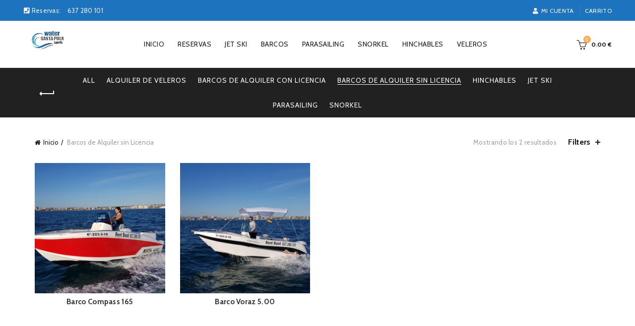

--- FILE ---
content_type: text/html; charset=UTF-8
request_url: https://watersportsantapola.com/reservas/product-category/alquiler-de-barcos-sin-licencia-en-santa-pola/
body_size: 18652
content:
<!DOCTYPE html>
<!--[if IE 8]>
<html class="ie ie8" lang="es">
<![endif]-->
<!--[if !(IE 7) & !(IE 8)]><!-->
<html lang="es">
<!--<![endif]-->
<head>
	<meta charset="UTF-8">
	<meta name="viewport" content="width=device-width, initial-scale=1.0, maximum-scale=1.0, user-scalable=no">
	<link rel="profile" href="https://gmpg.org/xfn/11">
	<link rel="pingback" href="https://watersportsantapola.com/reservas/xmlrpc.php">
	
	<!-- Global site tag (gtag.js) - Google Analytics -->
	<script data-rocketlazyloadscript='https://www.googletagmanager.com/gtag/js?id=UA-178530171-1' async ></script>
	<script data-rocketlazyloadscript='[data-uri]' ></script>
	
	<!-- Facebook Pixel Code -->
<script data-rocketlazyloadscript='[data-uri]' ></script>
<noscript><img height="1" width="1" style="display:none"
src="https://www.facebook.com/tr?id=385536629284094&ev=PageView&noscript=1"
/></noscript>
<!-- End Facebook Pixel Code -->
	
	

	
	<meta name='robots' content='max-image-preview:large' />
	<style>img:is([sizes="auto" i], [sizes^="auto," i]) { contain-intrinsic-size: 3000px 1500px }</style>
	
	<!-- This site is optimized with the Yoast SEO Premium plugin v14.9 - https://yoast.com/wordpress/plugins/seo/ -->
	<title>Barcos de Alquiler sin Licencia Archives - alquiler de veleros en santa pola | barcos de alquiler en santa pola</title>
	<meta name="robots" content="index, follow, max-snippet:-1, max-image-preview:large, max-video-preview:-1" />
	<link rel="canonical" href="https://watersportsantapola.com/reservas/product-category/alquiler-de-barcos-sin-licencia-en-santa-pola/" />
	<meta property="og:locale" content="es_ES" />
	<meta property="og:type" content="article" />
	<meta property="og:title" content="Barcos de Alquiler sin Licencia Archives - alquiler de veleros en santa pola | barcos de alquiler en santa pola" />
	<meta property="og:url" content="https://watersportsantapola.com/reservas/product-category/alquiler-de-barcos-sin-licencia-en-santa-pola/" />
	<meta property="og:site_name" content="alquiler de veleros en santa pola | barcos de alquiler en santa pola" />
	<meta name="twitter:card" content="summary_large_image" />
	<script type="application/ld+json" class="yoast-schema-graph">{"@context":"https://schema.org","@graph":[{"@type":"WebSite","@id":"https://watersportsantapola.com/reservas/#website","url":"https://watersportsantapola.com/reservas/","name":"alquiler de veleros en santa pola | barcos de alquiler en santa pola","description":"Jet Ski Santa Pola ","potentialAction":[{"@type":"SearchAction","target":"https://watersportsantapola.com/reservas/?s={search_term_string}","query-input":"required name=search_term_string"}],"inLanguage":"es"},{"@type":"CollectionPage","@id":"https://watersportsantapola.com/reservas/product-category/alquiler-de-barcos-sin-licencia-en-santa-pola/#webpage","url":"https://watersportsantapola.com/reservas/product-category/alquiler-de-barcos-sin-licencia-en-santa-pola/","name":"Barcos de Alquiler sin Licencia Archives - alquiler de veleros en santa pola | barcos de alquiler en santa pola","isPartOf":{"@id":"https://watersportsantapola.com/reservas/#website"},"inLanguage":"es","potentialAction":[{"@type":"ReadAction","target":["https://watersportsantapola.com/reservas/product-category/alquiler-de-barcos-sin-licencia-en-santa-pola/"]}]}]}</script>
	<!-- / Yoast SEO Premium plugin. -->


<link rel='dns-prefetch' href='//ajax.googleapis.com' />
<link rel='dns-prefetch' href='//fonts.googleapis.com' />
<link href='https://fonts.gstatic.com' crossorigin rel='preconnect' />
<link rel="alternate" type="application/rss+xml" title="alquiler de veleros en santa pola | barcos de alquiler en santa pola &raquo; Feed" href="https://watersportsantapola.com/reservas/feed/" />
<link rel="alternate" type="application/rss+xml" title="alquiler de veleros en santa pola | barcos de alquiler en santa pola &raquo; Feed de los comentarios" href="https://watersportsantapola.com/reservas/comments/feed/" />
<link rel="alternate" type="application/rss+xml" title="alquiler de veleros en santa pola | barcos de alquiler en santa pola &raquo; Barcos de Alquiler sin Licencia Categoría Feed" href="https://watersportsantapola.com/reservas/product-category/alquiler-de-barcos-sin-licencia-en-santa-pola/feed/" />
<style id='wp-emoji-styles-inline-css' type='text/css'>

	img.wp-smiley, img.emoji {
		display: inline !important;
		border: none !important;
		box-shadow: none !important;
		height: 1em !important;
		width: 1em !important;
		margin: 0 0.07em !important;
		vertical-align: -0.1em !important;
		background: none !important;
		padding: 0 !important;
	}
</style>
<link rel='stylesheet' id='wp-block-library-css' href='https://watersportsantapola.com/reservas/wp-includes/css/dist/block-library/style.min.css?ver=6.8.3' type='text/css' media='all' />
<style id='classic-theme-styles-inline-css' type='text/css'>
/*! This file is auto-generated */
.wp-block-button__link{color:#fff;background-color:#32373c;border-radius:9999px;box-shadow:none;text-decoration:none;padding:calc(.667em + 2px) calc(1.333em + 2px);font-size:1.125em}.wp-block-file__button{background:#32373c;color:#fff;text-decoration:none}
</style>
<style id='safe-svg-svg-icon-style-inline-css' type='text/css'>
.safe-svg-cover{text-align:center}.safe-svg-cover .safe-svg-inside{display:inline-block;max-width:100%}.safe-svg-cover svg{height:100%;max-height:100%;max-width:100%;width:100%}

</style>
<link rel='stylesheet' id='woocommerce-add-to-cart-form-style-css' href='https://watersportsantapola.com/reservas/wp-content/plugins/woocommerce/assets/client/blocks/woocommerce/add-to-cart-form-style.css?ver=6.8.3' type='text/css' media='all' />
<style id='woocommerce-product-button-style-inline-css' type='text/css'>
.wp-block-button.wc-block-components-product-button{align-items:center;display:flex;flex-direction:column;gap:12px;justify-content:center;white-space:normal;word-break:break-word}.wp-block-button.wc-block-components-product-button.is-style-outline .wp-block-button__link{border:2px solid}.wp-block-button.wc-block-components-product-button.is-style-outline .wp-block-button__link:not(.has-text-color){color:currentColor}.wp-block-button.wc-block-components-product-button.is-style-outline .wp-block-button__link:not(.has-background){background-color:transparent;background-image:none}.wp-block-button.wc-block-components-product-button.has-custom-width .wp-block-button__link{box-sizing:border-box}.wp-block-button.wc-block-components-product-button.wp-block-button__width-25 .wp-block-button__link{width:25%}.wp-block-button.wc-block-components-product-button.wp-block-button__width-50 .wp-block-button__link{width:50%}.wp-block-button.wc-block-components-product-button.wp-block-button__width-75 .wp-block-button__link{width:75%}.wp-block-button.wc-block-components-product-button.wp-block-button__width-100 .wp-block-button__link{width:100%}.wp-block-button.wc-block-components-product-button .wp-block-button__link{display:inline-flex;font-size:1em;justify-content:center;text-align:center;white-space:normal;width:auto;word-break:break-word}.wp-block-button.wc-block-components-product-button a[hidden]{display:none}@keyframes slideOut{0%{transform:translateY(0)}to{transform:translateY(-100%)}}@keyframes slideIn{0%{opacity:0;transform:translateY(90%)}to{opacity:1;transform:translate(0)}}.wp-block-button.wc-block-components-product-button.align-left{align-items:flex-start}.wp-block-button.wc-block-components-product-button.align-right{align-items:flex-end}.wp-block-button.wc-block-components-product-button .wc-block-components-product-button__button{align-items:center;border-style:none;display:inline-flex;justify-content:center;line-height:inherit;overflow:hidden;white-space:normal;word-break:break-word}.wp-block-button.wc-block-components-product-button .wc-block-components-product-button__button span.wc-block-slide-out{animation:slideOut .1s linear 1 normal forwards}.wp-block-button.wc-block-components-product-button .wc-block-components-product-button__button span.wc-block-slide-in{animation:slideIn .1s linear 1 normal}.wp-block-button.wc-block-components-product-button .wc-block-components-product-button__button--placeholder{background-color:currentColor!important;border:0!important;border-radius:.25rem;box-shadow:none;color:currentColor!important;display:block;line-height:1;max-width:100%!important;min-height:3em;min-width:8em;opacity:.15;outline:0!important;overflow:hidden!important;pointer-events:none;position:relative!important;width:100%;z-index:1}.wp-block-button.wc-block-components-product-button .wc-block-components-product-button__button--placeholder>*{visibility:hidden}.wp-block-button.wc-block-components-product-button .wc-block-components-product-button__button--placeholder:after{animation:loading__animation 1.5s ease-in-out infinite;background-image:linear-gradient(90deg,currentColor,hsla(0,0%,96%,.302),currentColor);background-repeat:no-repeat;content:" ";display:block;height:100%;left:0;position:absolute;right:0;top:0;transform:translateX(-100%)}@keyframes loading__animation{to{transform:translateX(100%)}}@media screen and (prefers-reduced-motion:reduce){.wp-block-button.wc-block-components-product-button .wc-block-components-product-button__button--placeholder{animation:none}}.wc-block-all-products .wp-block-button.wc-block-components-product-button{margin-bottom:12px}.theme-twentytwentyone .editor-styles-wrapper .wc-block-components-product-button .wp-block-button__link{background-color:var(--button--color-background);border-color:var(--button--color-background);color:var(--button--color-text)}

</style>
<style id='woocommerce-product-collection-style-inline-css' type='text/css'>
.wp-block-woocommerce-product-collection .wc-block-components-product-stock-indicator{text-align:center}.wc-block-components-notice-banner .wc-block-components-button.wc-block-components-notice-banner__dismiss[hidden]{display:none}

</style>
<style id='woocommerce-product-filters-style-inline-css' type='text/css'>
:where(.wc-block-product-filters){--top-padding:var(--wp-admin--admin-bar--height);display:inline-flex}@media(max-width:782px){:where(.wc-block-product-filters){--top-padding:var(--adminbar-mobile-padding,0)}}:where(.wc-block-product-filters) .wc-block-product-filters__close-overlay,:where(.wc-block-product-filters) .wc-block-product-filters__open-overlay{align-items:center;background:transparent;border:transparent;color:inherit;display:flex;font-size:.875em;padding:0}:where(.wc-block-product-filters) .wc-block-product-filters__close-overlay svg,:where(.wc-block-product-filters) .wc-block-product-filters__open-overlay svg{fill:currentColor}:where(.wc-block-product-filters) .wc-block-product-filters__close-overlay span,:where(.wc-block-product-filters) .wc-block-product-filters__open-overlay span{padding:0 5px}:where(.wc-block-product-filters) .wc-block-product-filters__open-overlay svg{height:var(--wc-product-filters-overlay-icon-size,1.5em);width:var(--wc-product-filters-overlay-icon-size,1.5em)}:where(.wc-block-product-filters) .wc-block-product-filters__overlay{background-color:transparent;inset:0;pointer-events:none;position:fixed;top:var(--top-padding);transition:background-color .5s;z-index:9999}:where(.wc-block-product-filters) .wc-block-product-filters__overlay-wrapper{height:100%;position:relative;width:100%}:where(.wc-block-product-filters) .wc-block-product-filters__overlay-dialog{background-color:var(--wc-product-filters-overlay-background-color,var(--wc-product-filters-background-color,var(--wp--preset--color--base,#fff)));color:var(--wc-product-filters-overlay-text-color,var(--wc-product-filters-text-color,var(--wp--preset--color--base,#111)));display:flex!important;flex-direction:column;gap:var(--wp--preset--spacing--40);inset:0;max-height:100%;position:absolute;transform:translateY(100vh);transition:none}:where(.wc-block-product-filters) .wc-block-product-filters__overlay-header{display:flex;flex-flow:row-reverse;padding:var(--wp--preset--spacing--30) var(--wp--preset--spacing--40) 0}:where(.wc-block-product-filters) .wc-block-product-filters__overlay-content{display:flex;flex-direction:column;flex-grow:1;gap:var(--wc-product-filter-block-spacing,var(--wp--style--block-gap,1.2rem));overflow-y:scroll;padding:0 var(--wp--preset--spacing--40)}:where(.wc-block-product-filters) .wc-block-product-filters__overlay-content>:first-child{margin-top:0}:where(.wc-block-product-filters) .wc-block-product-filters__overlay-footer{box-shadow:0 -4px 8px 0 rgba(0,0,0,.102);padding:var(--wp--preset--spacing--30) var(--wp--preset--spacing--40)}:where(.wc-block-product-filters) .wc-block-product-filters__apply{width:100%}:where(.wc-block-product-filters).is-overlay-opened .wc-block-product-filters__overlay{background-color:rgba(95,95,95,.35);pointer-events:auto;z-index:9999}:where(.wc-block-product-filters).is-overlay-opened .wc-block-product-filters__overlay-dialog{color:var(--wc-product-filters-overlay-color,inherit);transform:translateY(0);transition:transform .5s}@media(min-width:601px){:where(.wc-block-product-filters),:where(.wc-block-product-filters).is-overlay-opened{display:flex}:where(.wc-block-product-filters) .wc-block-product-filters__open-overlay,:where(.wc-block-product-filters) .wc-block-product-filters__overlay-footer,:where(.wc-block-product-filters) .wc-block-product-filters__overlay-header,:where(.wc-block-product-filters).is-overlay-opened .wc-block-product-filters__open-overlay,:where(.wc-block-product-filters).is-overlay-opened .wc-block-product-filters__overlay-footer,:where(.wc-block-product-filters).is-overlay-opened .wc-block-product-filters__overlay-header{display:none}:where(.wc-block-product-filters) .wc-block-product-filters__overlay,:where(.wc-block-product-filters).is-overlay-opened .wc-block-product-filters__overlay{background:inherit;color:inherit;inset:0;pointer-events:auto;position:relative;transition:none}:where(.wc-block-product-filters) .wc-block-product-filters__overlay-wrapper,:where(.wc-block-product-filters).is-overlay-opened .wc-block-product-filters__overlay-wrapper{background:inherit;color:inherit;height:auto;width:auto}:where(.wc-block-product-filters) .wc-block-product-filters__overlay-dialog,:where(.wc-block-product-filters).is-overlay-opened .wc-block-product-filters__overlay-dialog{background:inherit;color:inherit;position:relative;transform:none}:where(.wc-block-product-filters) .wc-block-product-filters__overlay-content,:where(.wc-block-product-filters).is-overlay-opened .wc-block-product-filters__overlay-content{background:inherit;color:inherit;flex-grow:1;overflow:visible;padding:0}}@media(max-width:600px){:where(.wc-block-product-filters) .wc-block-product-filters__overlay-content .wp-block-group{display:block}:where(.wc-block-product-filters) .wc-block-product-filters__overlay-content .wp-block-group>div{margin:20px 0}}.wc-block-product-filter--hidden{display:none}

</style>
<link rel='stylesheet' id='woocommerce-product-filter-price-slider-style-css' href='https://watersportsantapola.com/reservas/wp-content/plugins/woocommerce/assets/client/blocks/woocommerce/product-filter-price-slider-style.css?ver=6.8.3' type='text/css' media='all' />
<style id='woocommerce-product-filter-removable-chips-style-inline-css' type='text/css'>
.wc-block-product-filter-removable-chips.is-vertical .wc-block-product-filter-removable-chips__items{flex-direction:column}.wc-block-product-filter-removable-chips.is-content-justification-center .wc-block-product-filter-removable-chips__items{justify-content:center}.wc-block-product-filter-removable-chips.is-content-justification-right .wc-block-product-filter-removable-chips__items{justify-content:flex-end}.wc-block-product-filter-removable-chips.is-content-justification-space-between .wc-block-product-filter-removable-chips__items{justify-content:space-between}.wc-block-product-filter-removable-chips.is-horizontal .wc-block-product-filter-removable-chips__items{width:100%}.wc-block-product-filter-removable-chips__items{color:var(--wc-product-filter-removable-chips-text,currentColor);display:inline-flex;flex-wrap:wrap;gap:4px;list-style:none;margin:0;padding:0}.wc-block-product-filter-removable-chips__items .wc-block-product-filter-removable-chips__item{align-items:center;appearance:none;background:var(--wc-product-filter-removable-chips-background,transparent);border:1px solid var(--wc-product-filter-removable-chips-border,color-mix(in srgb,currentColor 20%,transparent));border-radius:2px;display:flex;font-size:.875em;gap:8px;justify-content:space-between;padding:.25em .75em}.wc-block-product-filter-removable-chips__items .wc-block-product-filter-removable-chips__item .wc-block-product-filter-removable-chips__remove{align-items:center;background-color:transparent;border:none;color:var(--wc-product-filter-removable-chips-text,currentColor);cursor:pointer;display:flex;margin:0;padding:0}.wc-block-product-filter-removable-chips__items .wc-block-product-filter-removable-chips__item .wc-block-product-filter-removable-chips__remove .wc-block-product-filter-removable-chips__remove-icon{fill:currentColor}

</style>
<style id='woocommerce-product-filter-checkbox-list-style-inline-css' type='text/css'>
.wc-block-product-filter-checkbox-list__list{list-style:none outside;margin:0;padding:0}.wc-block-product-filter-checkbox-list__label{align-items:center;display:inline-flex;gap:.625em}.wc-block-product-filter-checkbox-list__item .wc-block-product-filter-checkbox-list__label{margin-bottom:0}:where(.wc-block-product-filter-checkbox-list__input-wrapper){display:block;position:relative}.wc-block-product-filter-checkbox-list__input-wrapper:before{background:currentColor;border-radius:2px;content:"";height:1em;left:0;opacity:.1;pointer-events:none;position:absolute;top:0;width:1em}.has-option-element-color .wc-block-product-filter-checkbox-list__input-wrapper:before{display:none}input[type=checkbox].wc-block-product-filter-checkbox-list__input{appearance:none;background:var(--wc-product-filter-checkbox-list-option-element,transparent);border:1px solid var(--wc-product-filter-checkbox-list-option-element-border,transparent);border-radius:2px;color:inherit;cursor:pointer;display:block;font-size:inherit;height:1em;margin:0;width:1em}input[type=checkbox].wc-block-product-filter-checkbox-list__input:focus{outline-color:var(--wc-product-filter-checkbox-list-option-element-border,currentColor);outline-width:1px}svg.wc-block-product-filter-checkbox-list__mark{box-sizing:border-box;color:var(--wc-product-filter-checkbox-list-option-element-selected,currentColor);display:none;height:1em;left:0;padding:.2em;position:absolute;top:0;width:1em}input[type=checkbox].wc-block-product-filter-checkbox-list__input:checked:after,input[type=checkbox].wc-block-product-filter-checkbox-list__input:checked:before{content:none}input[type=checkbox].wc-block-product-filter-checkbox-list__input:checked+.wc-block-product-filter-checkbox-list__mark{display:block;pointer-events:none}:where(.wc-block-product-filter-checkbox-list__text-wrapper){align-items:center;display:inline-flex;font-size:.875em;gap:4px}.wc-block-product-filter-checkbox-list__show-more{appearance:none;background:transparent;border:none;font-family:inherit;padding:0;text-decoration:underline}

</style>
<style id='woocommerce-product-filter-chips-style-inline-css' type='text/css'>
:where(.wc-block-product-filter-chips__items){display:flex;flex-wrap:wrap;gap:4px}.wc-block-product-filter-chips__item{appearance:none;background:transparent;border:1px solid color-mix(in srgb,currentColor 20%,transparent);border-radius:2px;color:var(--wc-product-filter-chips-text,currentColor);cursor:pointer;font-family:inherit;font-size:.875em;padding:4px 8px}.has-chip-text-color .wc-block-product-filter-chips__item{color:var(--wc-product-filter-chips-text)}.has-chip-background-color .wc-block-product-filter-chips__item{background:var(--wc-product-filter-chips-background)}.has-chip-border-color .wc-block-product-filter-chips__item{border-color:var(--wc-product-filter-chips-border)}.wc-block-product-filter-chips__item[aria-checked=true]{background:currentColor}.has-selected-chip-text-color .wc-block-product-filter-chips__item[aria-checked=true]{color:var(--wc-product-filter-chips-selected-text)}.has-selected-chip-background-color .wc-block-product-filter-chips__item[aria-checked=true]{background:var(--wc-product-filter-chips-selected-background)}.has-selected-chip-border-color .wc-block-product-filter-chips__item[aria-checked=true]{border-color:var(--wc-product-filter-chips-selected-border)}:where(.wc-block-product-filter-chips__label){align-items:center;display:inline-flex;gap:4px}.wc-block-product-filter-chips:not(.has-selected-chip-text-color) .wc-block-product-filter-chips__item[aria-checked=true]>.wc-block-product-filter-chips__label{filter:invert(100%)}.wc-block-product-filter-chips__show-more{appearance:none;background:transparent;border:none;font-family:inherit;padding:0;text-decoration:underline}

</style>
<link rel='stylesheet' id='woocommerce-product-gallery-style-css' href='https://watersportsantapola.com/reservas/wp-content/plugins/woocommerce/assets/client/blocks/woocommerce/product-gallery-style.css?ver=6.8.3' type='text/css' media='all' />
<style id='woocommerce-product-template-style-inline-css' type='text/css'>
.wc-block-product-template{list-style:none;margin-bottom:0;margin-top:0;max-width:100%;padding:0}.wc-block-product-template.wc-block-product-template{background:none}.wc-block-product-template.is-flex-container{display:flex;flex-direction:row;flex-wrap:wrap;gap:1.25em}.wc-block-product-template.is-flex-container>li{list-style:none;margin:0;width:100%}@media(min-width:600px){.wc-block-product-template.is-flex-container.is-flex-container.columns-2>li{width:calc(50% - .625em)}.wc-block-product-template.is-flex-container.is-flex-container.columns-3>li{width:calc(33.33333% - .83333em)}.wc-block-product-template.is-flex-container.is-flex-container.columns-4>li{width:calc(25% - .9375em)}.wc-block-product-template.is-flex-container.is-flex-container.columns-5>li{width:calc(20% - 1em)}.wc-block-product-template.is-flex-container.is-flex-container.columns-6>li{width:calc(16.66667% - 1.04167em)}}.wc-block-product-template__responsive{grid-gap:1.25em;display:grid}.wc-block-product-template__responsive.columns-2{grid-template-columns:repeat(auto-fill,minmax(max(150px,calc(50% - .625em)),1fr))}.wc-block-product-template__responsive.columns-3{grid-template-columns:repeat(auto-fill,minmax(max(150px,calc(33.33333% - .83333em)),1fr))}.wc-block-product-template__responsive.columns-4{grid-template-columns:repeat(auto-fill,minmax(max(150px,calc(25% - .9375em)),1fr))}.wc-block-product-template__responsive.columns-5{grid-template-columns:repeat(auto-fill,minmax(max(150px,calc(20% - 1em)),1fr))}.wc-block-product-template__responsive.columns-6{grid-template-columns:repeat(auto-fill,minmax(max(150px,calc(16.66667% - 1.04167em)),1fr))}.wc-block-product-template__responsive>li{margin-block-start:0}:where(.wc-block-product-template .wc-block-product)>:not(:last-child){margin-bottom:.75rem;margin-top:0}.is-product-collection-layout-list .wc-block-product:not(:last-child){margin-bottom:1.2rem}

</style>
<style id='global-styles-inline-css' type='text/css'>
:root{--wp--preset--aspect-ratio--square: 1;--wp--preset--aspect-ratio--4-3: 4/3;--wp--preset--aspect-ratio--3-4: 3/4;--wp--preset--aspect-ratio--3-2: 3/2;--wp--preset--aspect-ratio--2-3: 2/3;--wp--preset--aspect-ratio--16-9: 16/9;--wp--preset--aspect-ratio--9-16: 9/16;--wp--preset--color--black: #000000;--wp--preset--color--cyan-bluish-gray: #abb8c3;--wp--preset--color--white: #ffffff;--wp--preset--color--pale-pink: #f78da7;--wp--preset--color--vivid-red: #cf2e2e;--wp--preset--color--luminous-vivid-orange: #ff6900;--wp--preset--color--luminous-vivid-amber: #fcb900;--wp--preset--color--light-green-cyan: #7bdcb5;--wp--preset--color--vivid-green-cyan: #00d084;--wp--preset--color--pale-cyan-blue: #8ed1fc;--wp--preset--color--vivid-cyan-blue: #0693e3;--wp--preset--color--vivid-purple: #9b51e0;--wp--preset--gradient--vivid-cyan-blue-to-vivid-purple: linear-gradient(135deg,rgba(6,147,227,1) 0%,rgb(155,81,224) 100%);--wp--preset--gradient--light-green-cyan-to-vivid-green-cyan: linear-gradient(135deg,rgb(122,220,180) 0%,rgb(0,208,130) 100%);--wp--preset--gradient--luminous-vivid-amber-to-luminous-vivid-orange: linear-gradient(135deg,rgba(252,185,0,1) 0%,rgba(255,105,0,1) 100%);--wp--preset--gradient--luminous-vivid-orange-to-vivid-red: linear-gradient(135deg,rgba(255,105,0,1) 0%,rgb(207,46,46) 100%);--wp--preset--gradient--very-light-gray-to-cyan-bluish-gray: linear-gradient(135deg,rgb(238,238,238) 0%,rgb(169,184,195) 100%);--wp--preset--gradient--cool-to-warm-spectrum: linear-gradient(135deg,rgb(74,234,220) 0%,rgb(151,120,209) 20%,rgb(207,42,186) 40%,rgb(238,44,130) 60%,rgb(251,105,98) 80%,rgb(254,248,76) 100%);--wp--preset--gradient--blush-light-purple: linear-gradient(135deg,rgb(255,206,236) 0%,rgb(152,150,240) 100%);--wp--preset--gradient--blush-bordeaux: linear-gradient(135deg,rgb(254,205,165) 0%,rgb(254,45,45) 50%,rgb(107,0,62) 100%);--wp--preset--gradient--luminous-dusk: linear-gradient(135deg,rgb(255,203,112) 0%,rgb(199,81,192) 50%,rgb(65,88,208) 100%);--wp--preset--gradient--pale-ocean: linear-gradient(135deg,rgb(255,245,203) 0%,rgb(182,227,212) 50%,rgb(51,167,181) 100%);--wp--preset--gradient--electric-grass: linear-gradient(135deg,rgb(202,248,128) 0%,rgb(113,206,126) 100%);--wp--preset--gradient--midnight: linear-gradient(135deg,rgb(2,3,129) 0%,rgb(40,116,252) 100%);--wp--preset--font-size--small: 13px;--wp--preset--font-size--medium: 20px;--wp--preset--font-size--large: 36px;--wp--preset--font-size--x-large: 42px;--wp--preset--spacing--20: 0.44rem;--wp--preset--spacing--30: 0.67rem;--wp--preset--spacing--40: 1rem;--wp--preset--spacing--50: 1.5rem;--wp--preset--spacing--60: 2.25rem;--wp--preset--spacing--70: 3.38rem;--wp--preset--spacing--80: 5.06rem;--wp--preset--shadow--natural: 6px 6px 9px rgba(0, 0, 0, 0.2);--wp--preset--shadow--deep: 12px 12px 50px rgba(0, 0, 0, 0.4);--wp--preset--shadow--sharp: 6px 6px 0px rgba(0, 0, 0, 0.2);--wp--preset--shadow--outlined: 6px 6px 0px -3px rgba(255, 255, 255, 1), 6px 6px rgba(0, 0, 0, 1);--wp--preset--shadow--crisp: 6px 6px 0px rgba(0, 0, 0, 1);}:where(.is-layout-flex){gap: 0.5em;}:where(.is-layout-grid){gap: 0.5em;}body .is-layout-flex{display: flex;}.is-layout-flex{flex-wrap: wrap;align-items: center;}.is-layout-flex > :is(*, div){margin: 0;}body .is-layout-grid{display: grid;}.is-layout-grid > :is(*, div){margin: 0;}:where(.wp-block-columns.is-layout-flex){gap: 2em;}:where(.wp-block-columns.is-layout-grid){gap: 2em;}:where(.wp-block-post-template.is-layout-flex){gap: 1.25em;}:where(.wp-block-post-template.is-layout-grid){gap: 1.25em;}.has-black-color{color: var(--wp--preset--color--black) !important;}.has-cyan-bluish-gray-color{color: var(--wp--preset--color--cyan-bluish-gray) !important;}.has-white-color{color: var(--wp--preset--color--white) !important;}.has-pale-pink-color{color: var(--wp--preset--color--pale-pink) !important;}.has-vivid-red-color{color: var(--wp--preset--color--vivid-red) !important;}.has-luminous-vivid-orange-color{color: var(--wp--preset--color--luminous-vivid-orange) !important;}.has-luminous-vivid-amber-color{color: var(--wp--preset--color--luminous-vivid-amber) !important;}.has-light-green-cyan-color{color: var(--wp--preset--color--light-green-cyan) !important;}.has-vivid-green-cyan-color{color: var(--wp--preset--color--vivid-green-cyan) !important;}.has-pale-cyan-blue-color{color: var(--wp--preset--color--pale-cyan-blue) !important;}.has-vivid-cyan-blue-color{color: var(--wp--preset--color--vivid-cyan-blue) !important;}.has-vivid-purple-color{color: var(--wp--preset--color--vivid-purple) !important;}.has-black-background-color{background-color: var(--wp--preset--color--black) !important;}.has-cyan-bluish-gray-background-color{background-color: var(--wp--preset--color--cyan-bluish-gray) !important;}.has-white-background-color{background-color: var(--wp--preset--color--white) !important;}.has-pale-pink-background-color{background-color: var(--wp--preset--color--pale-pink) !important;}.has-vivid-red-background-color{background-color: var(--wp--preset--color--vivid-red) !important;}.has-luminous-vivid-orange-background-color{background-color: var(--wp--preset--color--luminous-vivid-orange) !important;}.has-luminous-vivid-amber-background-color{background-color: var(--wp--preset--color--luminous-vivid-amber) !important;}.has-light-green-cyan-background-color{background-color: var(--wp--preset--color--light-green-cyan) !important;}.has-vivid-green-cyan-background-color{background-color: var(--wp--preset--color--vivid-green-cyan) !important;}.has-pale-cyan-blue-background-color{background-color: var(--wp--preset--color--pale-cyan-blue) !important;}.has-vivid-cyan-blue-background-color{background-color: var(--wp--preset--color--vivid-cyan-blue) !important;}.has-vivid-purple-background-color{background-color: var(--wp--preset--color--vivid-purple) !important;}.has-black-border-color{border-color: var(--wp--preset--color--black) !important;}.has-cyan-bluish-gray-border-color{border-color: var(--wp--preset--color--cyan-bluish-gray) !important;}.has-white-border-color{border-color: var(--wp--preset--color--white) !important;}.has-pale-pink-border-color{border-color: var(--wp--preset--color--pale-pink) !important;}.has-vivid-red-border-color{border-color: var(--wp--preset--color--vivid-red) !important;}.has-luminous-vivid-orange-border-color{border-color: var(--wp--preset--color--luminous-vivid-orange) !important;}.has-luminous-vivid-amber-border-color{border-color: var(--wp--preset--color--luminous-vivid-amber) !important;}.has-light-green-cyan-border-color{border-color: var(--wp--preset--color--light-green-cyan) !important;}.has-vivid-green-cyan-border-color{border-color: var(--wp--preset--color--vivid-green-cyan) !important;}.has-pale-cyan-blue-border-color{border-color: var(--wp--preset--color--pale-cyan-blue) !important;}.has-vivid-cyan-blue-border-color{border-color: var(--wp--preset--color--vivid-cyan-blue) !important;}.has-vivid-purple-border-color{border-color: var(--wp--preset--color--vivid-purple) !important;}.has-vivid-cyan-blue-to-vivid-purple-gradient-background{background: var(--wp--preset--gradient--vivid-cyan-blue-to-vivid-purple) !important;}.has-light-green-cyan-to-vivid-green-cyan-gradient-background{background: var(--wp--preset--gradient--light-green-cyan-to-vivid-green-cyan) !important;}.has-luminous-vivid-amber-to-luminous-vivid-orange-gradient-background{background: var(--wp--preset--gradient--luminous-vivid-amber-to-luminous-vivid-orange) !important;}.has-luminous-vivid-orange-to-vivid-red-gradient-background{background: var(--wp--preset--gradient--luminous-vivid-orange-to-vivid-red) !important;}.has-very-light-gray-to-cyan-bluish-gray-gradient-background{background: var(--wp--preset--gradient--very-light-gray-to-cyan-bluish-gray) !important;}.has-cool-to-warm-spectrum-gradient-background{background: var(--wp--preset--gradient--cool-to-warm-spectrum) !important;}.has-blush-light-purple-gradient-background{background: var(--wp--preset--gradient--blush-light-purple) !important;}.has-blush-bordeaux-gradient-background{background: var(--wp--preset--gradient--blush-bordeaux) !important;}.has-luminous-dusk-gradient-background{background: var(--wp--preset--gradient--luminous-dusk) !important;}.has-pale-ocean-gradient-background{background: var(--wp--preset--gradient--pale-ocean) !important;}.has-electric-grass-gradient-background{background: var(--wp--preset--gradient--electric-grass) !important;}.has-midnight-gradient-background{background: var(--wp--preset--gradient--midnight) !important;}.has-small-font-size{font-size: var(--wp--preset--font-size--small) !important;}.has-medium-font-size{font-size: var(--wp--preset--font-size--medium) !important;}.has-large-font-size{font-size: var(--wp--preset--font-size--large) !important;}.has-x-large-font-size{font-size: var(--wp--preset--font-size--x-large) !important;}
:where(.wp-block-post-template.is-layout-flex){gap: 1.25em;}:where(.wp-block-post-template.is-layout-grid){gap: 1.25em;}
:where(.wp-block-columns.is-layout-flex){gap: 2em;}:where(.wp-block-columns.is-layout-grid){gap: 2em;}
:root :where(.wp-block-pullquote){font-size: 1.5em;line-height: 1.6;}
</style>
<link rel='stylesheet' id='rs-plugin-settings-css' href='https://watersportsantapola.com/reservas/wp-content/plugins/revslider/public/assets/css/rs6.css?ver=6.4.3' type='text/css' media='all' />
<style id='rs-plugin-settings-inline-css' type='text/css'>
#rs-demo-id {}
</style>
<style id='woocommerce-inline-inline-css' type='text/css'>
.woocommerce form .form-row .required { visibility: visible; }
</style>
<link rel='stylesheet' id='jquery-ui-style-css' href='//ajax.googleapis.com/ajax/libs/jqueryui/1.13.3/themes/smoothness/jquery-ui.min.css?ver=6.8.3' type='text/css' media='all' />
<link rel='stylesheet' id='wc-bookings-styles-css' href='https://watersportsantapola.com/reservas/wp-content/plugins/woocommerce-bookings/dist/css/frontend.css?ver=1.15.37' type='text/css' media='all' />
<link rel='stylesheet' id='brands-styles-css' href='https://watersportsantapola.com/reservas/wp-content/plugins/woocommerce/assets/css/brands.css?ver=9.9.3' type='text/css' media='all' />
<link rel='stylesheet' id='bootstrap-css' href='https://watersportsantapola.com/reservas/wp-content/themes/basel/css/bootstrap.min.css?ver=5.2.0' type='text/css' media='all' />
<link rel='stylesheet' id='basel-style-css' href='https://watersportsantapola.com/reservas/wp-content/themes/basel/style.min.css?ver=5.2.0' type='text/css' media='all' />
<link rel='stylesheet' id='js_composer_front-css' href='https://watersportsantapola.com/reservas/wp-content/plugins/js_composer/assets/css/js_composer.min.css?ver=6.6.0' type='text/css' media='all' />
<link rel='stylesheet' id='vc_font_awesome_5_shims-css' href='https://watersportsantapola.com/reservas/wp-content/plugins/js_composer/assets/lib/bower/font-awesome/css/v4-shims.min.css?ver=6.6.0' type='text/css' media='all' />
<link rel='stylesheet' id='vc_font_awesome_5-css' href='https://watersportsantapola.com/reservas/wp-content/plugins/js_composer/assets/lib/bower/font-awesome/css/all.min.css?ver=6.6.0' type='text/css' media='all' />
<link rel='stylesheet' id='xts-google-fonts-css' href='//fonts.googleapis.com/css?family=Cabin%3A400%2C500%2C600%2C700%2C400italic%2C500italic%2C600italic%2C700italic%7CLato%3A100%2C300%2C400%2C700%2C900%2C100italic%2C300italic%2C400italic%2C700italic%2C900italic&#038;ver=5.2.0&#038;display=swap' type='text/css' media='all' />
<link rel='stylesheet' id='basel-dynamic-style-css' href='https://watersportsantapola.com/reservas/wp-content/uploads/2021/05/basel-dynamic-1621249728.css?ver=5.2.0' type='text/css' media='all' />
<script type="text/template" id="tmpl-variation-template">
	<div class="woocommerce-variation-description">{{{ data.variation.variation_description }}}</div>
	<div class="woocommerce-variation-price">{{{ data.variation.price_html }}}</div>
	<div class="woocommerce-variation-availability">{{{ data.variation.availability_html }}}</div>
</script>
<script type="text/template" id="tmpl-unavailable-variation-template">
	<p role="alert">Lo siento, este producto no está disponible. Por favor, elige otra combinación.</p>
</script>
<script type="text/javascript" src="https://watersportsantapola.com/reservas/wp-includes/js/jquery/jquery.min.js?ver=3.7.1" id="jquery-core-js"></script>
<script type="text/javascript" src="https://watersportsantapola.com/reservas/wp-includes/js/jquery/jquery-migrate.min.js?ver=3.4.1" id="jquery-migrate-js"></script>
<script type="text/javascript" src="https://watersportsantapola.com/reservas/wp-content/plugins/revslider/public/assets/js/rbtools.min.js?ver=6.4.3" id="tp-tools-js"></script>
<script type="text/javascript" src="https://watersportsantapola.com/reservas/wp-content/plugins/revslider/public/assets/js/rs6.min.js?ver=6.4.3" id="revmin-js"></script>
<script type="text/javascript" src="https://watersportsantapola.com/reservas/wp-content/plugins/woocommerce/assets/js/jquery-blockui/jquery.blockUI.min.js?ver=2.7.0-wc.9.9.3" id="jquery-blockui-js" data-wp-strategy="defer"></script>
<script type="text/javascript" id="wc-add-to-cart-js-extra">
/* <![CDATA[ */
var wc_add_to_cart_params = {"ajax_url":"\/reservas\/wp-admin\/admin-ajax.php","wc_ajax_url":"\/reservas\/?wc-ajax=%%endpoint%%","i18n_view_cart":"Ver carrito","cart_url":"https:\/\/watersportsantapola.com\/reservas\/cart\/","is_cart":"","cart_redirect_after_add":"no"};
/* ]]> */
</script>
<script type="text/javascript" src="https://watersportsantapola.com/reservas/wp-content/plugins/woocommerce/assets/js/frontend/add-to-cart.min.js?ver=9.9.3" id="wc-add-to-cart-js" data-wp-strategy="defer"></script>
<script type="text/javascript" src="https://watersportsantapola.com/reservas/wp-content/plugins/woocommerce/assets/js/js-cookie/js.cookie.min.js?ver=2.1.4-wc.9.9.3" id="js-cookie-js" data-wp-strategy="defer"></script>
<script type="text/javascript" id="woocommerce-js-extra">
/* <![CDATA[ */
var woocommerce_params = {"ajax_url":"\/reservas\/wp-admin\/admin-ajax.php","wc_ajax_url":"\/reservas\/?wc-ajax=%%endpoint%%","i18n_password_show":"Mostrar contrase\u00f1a","i18n_password_hide":"Ocultar contrase\u00f1a"};
/* ]]> */
</script>
<script type="text/javascript" src="https://watersportsantapola.com/reservas/wp-content/plugins/woocommerce/assets/js/frontend/woocommerce.min.js?ver=9.9.3" id="woocommerce-js" defer="defer" data-wp-strategy="defer"></script>
<script type="text/javascript" src="https://watersportsantapola.com/reservas/wp-content/plugins/js_composer/assets/js/vendors/woocommerce-add-to-cart.js?ver=6.6.0" id="vc_woocommerce-add-to-cart-js-js"></script>
<!--[if lt IE 9]>
<script type="text/javascript" src="https://watersportsantapola.com/reservas/wp-content/themes/basel/js/html5.min.js?ver=5.2.0" id="basel_html5shiv-js"></script>
<![endif]-->
<script type="text/javascript" src="https://watersportsantapola.com/reservas/wp-includes/js/underscore.min.js?ver=1.13.7" id="underscore-js"></script>
<script type="text/javascript" id="wp-util-js-extra">
/* <![CDATA[ */
var _wpUtilSettings = {"ajax":{"url":"\/reservas\/wp-admin\/admin-ajax.php"}};
/* ]]> */
</script>
<script type="text/javascript" src="https://watersportsantapola.com/reservas/wp-includes/js/wp-util.min.js?ver=6.8.3" id="wp-util-js"></script>
<script type="text/javascript" id="wc-add-to-cart-variation-js-extra">
/* <![CDATA[ */
var wc_add_to_cart_variation_params = {"wc_ajax_url":"\/reservas\/?wc-ajax=%%endpoint%%","i18n_no_matching_variations_text":"Lo siento, no hay productos que igualen tu selecci\u00f3n. Por favor, escoge una combinaci\u00f3n diferente.","i18n_make_a_selection_text":"Elige las opciones del producto antes de a\u00f1adir este producto a tu carrito.","i18n_unavailable_text":"Lo siento, este producto no est\u00e1 disponible. Por favor, elige otra combinaci\u00f3n.","i18n_reset_alert_text":"Se ha restablecido tu selecci\u00f3n. Por favor, elige alguna opci\u00f3n del producto antes de poder a\u00f1adir este producto a tu carrito."};
/* ]]> */
</script>
<script type="text/javascript" src="https://watersportsantapola.com/reservas/wp-content/plugins/woocommerce/assets/js/frontend/add-to-cart-variation.min.js?ver=9.9.3" id="wc-add-to-cart-variation-js" defer="defer" data-wp-strategy="defer"></script>
<link rel="https://api.w.org/" href="https://watersportsantapola.com/reservas/wp-json/" /><link rel="alternate" title="JSON" type="application/json" href="https://watersportsantapola.com/reservas/wp-json/wp/v2/product_cat/29" /><link rel="EditURI" type="application/rsd+xml" title="RSD" href="https://watersportsantapola.com/reservas/xmlrpc.php?rsd" />
<meta name="generator" content="WordPress 6.8.3" />
<meta name="generator" content="WooCommerce 9.9.3" />
<meta name="theme-color" content="">        <style> 
            	
			/* Shop popup */
			
			.basel-promo-popup {
			   max-width: 900px;
			}
	
            .site-logo {
                width: 20%;
            }    

            .site-logo img {
                max-width: 175px;
                max-height: 95px;
            }    

                            .right-column {
                    width: 250px;
                }  
            
                            .basel-woocommerce-layered-nav .basel-scroll {
                    max-height: 280px;
                }
            
			/* header Banner */
			.header-banner {
				height: 35px;
			}
	
			.header-banner-display .website-wrapper {
				margin-top:35px;
			}	

            /* Topbar height configs */

			.topbar-menu ul > li {
				line-height: 42px;
			}
			
			.topbar-wrapp,
			.topbar-content:before {
				height: 42px;
			}
			
			.sticky-header-prepared.basel-top-bar-on .header-shop, 
			.sticky-header-prepared.basel-top-bar-on .header-split,
			.enable-sticky-header.basel-header-overlap.basel-top-bar-on .main-header {
				top: 42px;
			}

            /* Header height configs */

            /* Limit logo image height for according to header height */
            .site-logo img {
                max-height: 95px;
            } 

            /* And for sticky header logo also */
            .act-scroll .site-logo img,
            .header-clone .site-logo img {
                max-height: 75px;
            }   

            /* Set sticky headers height for cloned headers based on menu links line height */
            .header-clone .main-nav .menu > li > a {
                height: 75px;
                line-height: 75px;
            } 

            /* Height for switch logos */

            .sticky-header-real:not(.global-header-menu-top) .switch-logo-enable .basel-logo {
                height: 95px;
            }

            .sticky-header-real:not(.global-header-menu-top) .act-scroll .switch-logo-enable .basel-logo {
                height: 75px;
            }

            .sticky-header-real:not(.global-header-menu-top) .act-scroll .switch-logo-enable {
                transform: translateY(-75px);
                -webkit-transform: translateY(-75px);
            }

                            /* Header height for these layouts based on it's menu links line height */
                .main-nav .menu > li > a {
                    height: 95px;
                    line-height: 95px;
                }  
                /* The same for sticky header */
                .act-scroll .main-nav .menu > li > a {
                    height: 75px;
                    line-height: 75px;
                }  
            
            
            
            
            /* Page headings settings for heading overlap. Calculate on the header height base */

            .basel-header-overlap .title-size-default,
            .basel-header-overlap .title-size-small,
            .basel-header-overlap .title-shop.without-title.title-size-default,
            .basel-header-overlap .title-shop.without-title.title-size-small {
                padding-top: 135px;
            }


            .basel-header-overlap .title-shop.without-title.title-size-large,
            .basel-header-overlap .title-size-large {
                padding-top: 215px;
            }

            @media (max-width: 991px) {

				/* header Banner */
				.header-banner {
					height: 50px;
				}
	
				.header-banner-display .website-wrapper {
					margin-top:50px;
				}

	            /* Topbar height configs */
				.topbar-menu ul > li {
					line-height: 38px;
				}
				
				.topbar-wrapp,
				.topbar-content:before {
					height: 38px;
				}
				
				.sticky-header-prepared.basel-top-bar-on .header-shop, 
				.sticky-header-prepared.basel-top-bar-on .header-split,
				.enable-sticky-header.basel-header-overlap.basel-top-bar-on .main-header {
					top: 38px;
				}

                /* Set header height for mobile devices */
                .main-header .wrapp-header {
                    min-height: 60px;
                } 

                /* Limit logo image height for mobile according to mobile header height */
                .site-logo img {
                    max-height: 60px;
                }   

                /* Limit logo on sticky header. Both header real and header cloned */
                .act-scroll .site-logo img,
                .header-clone .site-logo img {
                    max-height: 60px;
                }

                /* Height for switch logos */

                .main-header .switch-logo-enable .basel-logo {
                    height: 60px;
                }

                .sticky-header-real:not(.global-header-menu-top) .act-scroll .switch-logo-enable .basel-logo {
                    height: 60px;
                }

                .sticky-header-real:not(.global-header-menu-top) .act-scroll .switch-logo-enable {
                    transform: translateY(-60px);
                    -webkit-transform: translateY(-60px);
                }

                /* Page headings settings for heading overlap. Calculate on the MOBILE header height base */
                .basel-header-overlap .title-size-default,
                .basel-header-overlap .title-size-small,
                .basel-header-overlap .title-shop.without-title.title-size-default,
                .basel-header-overlap .title-shop.without-title.title-size-small {
                    padding-top: 80px;
                }

                .basel-header-overlap .title-shop.without-title.title-size-large,
                .basel-header-overlap .title-size-large {
                    padding-top: 120px;
                }
 
            }

                 
                    </style>
        
        
			<noscript><style>.woocommerce-product-gallery{ opacity: 1 !important; }</style></noscript>
	<meta name="generator" content="Powered by WPBakery Page Builder - drag and drop page builder for WordPress."/>
<meta name="generator" content="Powered by Slider Revolution 6.4.3 - responsive, Mobile-Friendly Slider Plugin for WordPress with comfortable drag and drop interface." />
<link rel="icon" href="https://watersportsantapola.com/reservas/wp-content/uploads/2021/03/cropped-barcos-de-alquiler-sin-licencia-santa-pola-deportes-nauticos-santa-pola-32x32.png" sizes="32x32" />
<link rel="icon" href="https://watersportsantapola.com/reservas/wp-content/uploads/2021/03/cropped-barcos-de-alquiler-sin-licencia-santa-pola-deportes-nauticos-santa-pola-192x192.png" sizes="192x192" />
<link rel="apple-touch-icon" href="https://watersportsantapola.com/reservas/wp-content/uploads/2021/03/cropped-barcos-de-alquiler-sin-licencia-santa-pola-deportes-nauticos-santa-pola-180x180.png" />
<meta name="msapplication-TileImage" content="https://watersportsantapola.com/reservas/wp-content/uploads/2021/03/cropped-barcos-de-alquiler-sin-licencia-santa-pola-deportes-nauticos-santa-pola-270x270.png" />
<script type="text/javascript">function setREVStartSize(e){
			//window.requestAnimationFrame(function() {				 
				window.RSIW = window.RSIW===undefined ? window.innerWidth : window.RSIW;	
				window.RSIH = window.RSIH===undefined ? window.innerHeight : window.RSIH;	
				try {								
					var pw = document.getElementById(e.c).parentNode.offsetWidth,
						newh;
					pw = pw===0 || isNaN(pw) ? window.RSIW : pw;
					e.tabw = e.tabw===undefined ? 0 : parseInt(e.tabw);
					e.thumbw = e.thumbw===undefined ? 0 : parseInt(e.thumbw);
					e.tabh = e.tabh===undefined ? 0 : parseInt(e.tabh);
					e.thumbh = e.thumbh===undefined ? 0 : parseInt(e.thumbh);
					e.tabhide = e.tabhide===undefined ? 0 : parseInt(e.tabhide);
					e.thumbhide = e.thumbhide===undefined ? 0 : parseInt(e.thumbhide);
					e.mh = e.mh===undefined || e.mh=="" || e.mh==="auto" ? 0 : parseInt(e.mh,0);		
					if(e.layout==="fullscreen" || e.l==="fullscreen") 						
						newh = Math.max(e.mh,window.RSIH);					
					else{					
						e.gw = Array.isArray(e.gw) ? e.gw : [e.gw];
						for (var i in e.rl) if (e.gw[i]===undefined || e.gw[i]===0) e.gw[i] = e.gw[i-1];					
						e.gh = e.el===undefined || e.el==="" || (Array.isArray(e.el) && e.el.length==0)? e.gh : e.el;
						e.gh = Array.isArray(e.gh) ? e.gh : [e.gh];
						for (var i in e.rl) if (e.gh[i]===undefined || e.gh[i]===0) e.gh[i] = e.gh[i-1];
											
						var nl = new Array(e.rl.length),
							ix = 0,						
							sl;					
						e.tabw = e.tabhide>=pw ? 0 : e.tabw;
						e.thumbw = e.thumbhide>=pw ? 0 : e.thumbw;
						e.tabh = e.tabhide>=pw ? 0 : e.tabh;
						e.thumbh = e.thumbhide>=pw ? 0 : e.thumbh;					
						for (var i in e.rl) nl[i] = e.rl[i]<window.RSIW ? 0 : e.rl[i];
						sl = nl[0];									
						for (var i in nl) if (sl>nl[i] && nl[i]>0) { sl = nl[i]; ix=i;}															
						var m = pw>(e.gw[ix]+e.tabw+e.thumbw) ? 1 : (pw-(e.tabw+e.thumbw)) / (e.gw[ix]);					
						newh =  (e.gh[ix] * m) + (e.tabh + e.thumbh);
					}				
					if(window.rs_init_css===undefined) window.rs_init_css = document.head.appendChild(document.createElement("style"));					
					document.getElementById(e.c).height = newh+"px";
					window.rs_init_css.innerHTML += "#"+e.c+"_wrapper { height: "+newh+"px }";				
				} catch(e){
					console.log("Failure at Presize of Slider:" + e)
				}					   
			//});
		  };</script>
<noscript><style> .wpb_animate_when_almost_visible { opacity: 1; }</style></noscript></head>

<body data-rsssl=1 class="archive tax-product_cat term-alquiler-de-barcos-sin-licencia-en-santa-pola term-29 wp-theme-basel theme-basel woocommerce woocommerce-page woocommerce-no-js wrapper-full-width global-cart-design-2 global-search-disable global-header-simple mobile-nav-from-left sticky-footer-on basel-light catalog-mode-off categories-accordion-on global-wishlist-disable basel-top-bar-on basel-ajax-shop-on basel-ajax-search-on enable-sticky-header header-full-width sticky-header-clone offcanvas-sidebar-mobile offcanvas-sidebar-tablet wpb-js-composer js-comp-ver-6.6.0 vc_responsive">
				<div class="login-form-side">
				<div class="widget-heading">
					<h3 class="widget-title">Sign in</h3>
					<a href="#" class="widget-close">close</a>
				</div>
				
				<div class="login-form">
							<form method="post" class="login woocommerce-form woocommerce-form-login " action="https://watersportsantapola.com/reservas/my-account/" >

			
			
			<p class="woocommerce-FormRow woocommerce-FormRow--wide form-row form-row-wide form-row-username">
				<label for="username">Username or email&nbsp;<span class="required">*</span></label>
				<input type="text" class="woocommerce-Input woocommerce-Input--text input-text" name="username" id="username" autocomplete="username" value="" />
			</p>
			<p class="woocommerce-FormRow woocommerce-FormRow--wide form-row form-row-wide form-row-password">
				<label for="password">Password&nbsp;<span class="required">*</span></label>
				<input class="woocommerce-Input woocommerce-Input--text input-text" type="password" name="password" id="password" autocomplete="current-password" />
			</p>

			
			<p class="form-row">
				<input type="hidden" id="woocommerce-login-nonce" name="woocommerce-login-nonce" value="88c3640685" /><input type="hidden" name="_wp_http_referer" value="/reservas/product-category/alquiler-de-barcos-sin-licencia-en-santa-pola/" />								<button type="submit" class="woocommerce-button button woocommerce-form-login__submit" name="login" value="Log in">Log in</button>
			</p>

			<div class="login-form-footer">
				<a href="https://watersportsantapola.com/reservas/my-account/lost-password/" class="woocommerce-LostPassword lost_password">Lost your password?</a>
				<label class="woocommerce-form__label woocommerce-form__label-for-checkbox woocommerce-form-login__rememberme">
					<input class="woocommerce-form__input woocommerce-form__input-checkbox" name="rememberme" type="checkbox" value="forever" /> <span>Remember me</span>
				</label>
			</div>
			
			
			
		</form>

						</div>
				
				<div class="register-question">
					<span class="create-account-text">No account yet?</span>
					<a class="btn btn-style-link" href="https://watersportsantapola.com/reservas/my-account/?action=register">Create an Account</a>
				</div>
			</div>
						<div class="mobile-nav">
							<form role="search" method="get" id="searchform" class="searchform  basel-ajax-search" action="https://watersportsantapola.com/reservas/"  data-thumbnail="1" data-price="1" data-count="5" data-post_type="product" data-symbols_count="3" data-sku="0">
				<div>
					<label class="screen-reader-text">Search for:</label>
					<input type="text" class="search-field" placeholder="Search for products" value="" name="s" id="s" />
					<input type="hidden" name="post_type" id="post_type" value="product">
										<button type="submit" id="searchsubmit" value="Search">Search</button>
					
				</div>
			</form>
			<div class="search-results-wrapper"><div class="basel-scroll"><div class="basel-search-results basel-scroll-content"></div></div></div>
		<div class="menu-inicio-container"><ul id="menu-inicio" class="site-mobile-menu"><li id="menu-item-1531" class="menu-item menu-item-type-post_type menu-item-object-page menu-item-home menu-item-1531 menu-item-design-default item-event-hover"><a href="https://watersportsantapola.com/reservas/">Inicio</a></li>
<li id="menu-item-1538" class="menu-item menu-item-type-post_type menu-item-object-page menu-item-1538 menu-item-design-default item-event-hover"><a href="https://watersportsantapola.com/reservas/shop/">Reservas</a></li>
<li id="menu-item-1532" class="menu-item menu-item-type-custom menu-item-object-custom menu-item-1532 menu-item-design-default item-event-hover"><a href="https://watersportsantapola.com/jet-ski-santa-pola-motos-de-agua-santa-pola.html">Jet Ski</a></li>
<li id="menu-item-1533" class="menu-item menu-item-type-custom menu-item-object-custom menu-item-1533 menu-item-design-default item-event-hover"><a href="https://watersportsantapola.com/alquiler-de-barcos-en-santa-pola-barcos-de-alquiler-torrevieja.html">Barcos</a></li>
<li id="menu-item-1534" class="menu-item menu-item-type-custom menu-item-object-custom menu-item-1534 menu-item-design-default item-event-hover"><a href="https://watersportsantapola.com/parasailing-santa-pola-fly-fish-alicante.html">Parasailing</a></li>
<li id="menu-item-1535" class="menu-item menu-item-type-custom menu-item-object-custom menu-item-1535 menu-item-design-default item-event-hover"><a href="https://watersportsantapola.com/snorkel-santa-pola-jet-ski-alicante-snorkel-isla-de-tabarca.html">Snorkel</a></li>
<li id="menu-item-1536" class="menu-item menu-item-type-custom menu-item-object-custom menu-item-1536 menu-item-design-default item-event-hover"><a href="https://watersportsantapola.com/banana-boat-santa-pola-speed-boat-alicante-snorkel-isla-de-tabarca.html">Hinchables</a></li>
<li id="menu-item-4409" class="menu-item menu-item-type-custom menu-item-object-custom menu-item-4409 menu-item-design-default item-event-hover"><a href="https://www.watersportsantapola.com/alquiler-de-veleros-en-santa-pola-alquilar-barcos-sin-licencia-alicante.html">Veleros</a></li>
</ul></div>			<div class="header-links my-account-with-text">
				<ul>
												<li class="login-side-opener"><a href="https://watersportsantapola.com/reservas/my-account/">Login / Register</a></li>
									</ul>		
			</div>
					</div><!--END MOBILE-NAV-->
						<div class="cart-widget-side">
					<div class="widget-heading">
						<h3 class="widget-title">Tu compra</h3>
						<a href="#" class="widget-close">cerrar</a>
					</div>
					<div class="widget woocommerce widget_shopping_cart"><div class="widget_shopping_cart_content"></div></div>				</div>
			<div class="website-wrapper">
			<div class="topbar-wrapp color-scheme-light">
			<div class="container">
				<div class="topbar-content">
					<div class="top-bar-left">
						
													<i class="fa fa-phone-square" style="color:white"> </i> Reservas: <span style="margin-left:10px">637 280 101</span>												
						
					</div>
					<div class="top-bar-right">
						<div class="topbar-menu">
							<div class="menu-top-bar-container"><ul id="menu-top-bar" class="menu"><li id="menu-item-294" class="menu-item menu-item-type-post_type menu-item-object-page menu-item-294 menu-item-design-default item-event-hover"><a href="https://watersportsantapola.com/reservas/my-account/"><i class="fa fa-user"></i>Mi Cuenta</a></li>
<li id="menu-item-295" class="menu-item menu-item-type-post_type menu-item-object-page menu-item-295 menu-item-design-default item-event-hover"><a href="https://watersportsantapola.com/reservas/cart/">Carrito</a></li>
</ul></div>						</div>
					</div>
				</div>
			</div>
		</div> <!--END TOP HEADER-->
	
	
	<!-- HEADER -->
	<header class="main-header header-has-no-bg header-simple icons-design-line color-scheme-dark">

		<div class="container">
<div class="wrapp-header">
			<div class="site-logo">
				<div class="basel-logo-wrap switch-logo-enable">
					<a href="https://watersportsantapola.com/reservas/" class="basel-logo basel-main-logo" rel="home">
						<img src="https://watersportsantapola.com/reservas/wp-content/uploads/2021/03/barcos-de-alquiler-sin-licencia-santa-pola-deportes-nauticos-santa-pola.png" alt="alquiler de veleros en santa pola | barcos de alquiler en santa pola" />					</a>
																	<a href="https://watersportsantapola.com/reservas/" class="basel-logo basel-sticky-logo" rel="home">
							<img src="https://watersportsantapola.com/reservas/wp-content/uploads/2021/03/barcos-de-alquiler-sin-licencia-santa-pola-deportes-nauticos-santa-pola.png" alt="alquiler de veleros en santa pola | barcos de alquiler en santa pola" />						</a>
									</div>
			</div>
					<div class="main-nav site-navigation basel-navigation menu-right" role="navigation">
				<div class="menu-inicio-container"><ul id="menu-inicio-1" class="menu"><li class="menu-item menu-item-type-post_type menu-item-object-page menu-item-home menu-item-1531 menu-item-design-default item-event-hover"><a href="https://watersportsantapola.com/reservas/">Inicio</a></li>
<li class="menu-item menu-item-type-post_type menu-item-object-page menu-item-1538 menu-item-design-default item-event-hover"><a href="https://watersportsantapola.com/reservas/shop/">Reservas</a></li>
<li class="menu-item menu-item-type-custom menu-item-object-custom menu-item-1532 menu-item-design-default item-event-hover"><a href="https://watersportsantapola.com/jet-ski-santa-pola-motos-de-agua-santa-pola.html">Jet Ski</a></li>
<li class="menu-item menu-item-type-custom menu-item-object-custom menu-item-1533 menu-item-design-default item-event-hover"><a href="https://watersportsantapola.com/alquiler-de-barcos-en-santa-pola-barcos-de-alquiler-torrevieja.html">Barcos</a></li>
<li class="menu-item menu-item-type-custom menu-item-object-custom menu-item-1534 menu-item-design-default item-event-hover"><a href="https://watersportsantapola.com/parasailing-santa-pola-fly-fish-alicante.html">Parasailing</a></li>
<li class="menu-item menu-item-type-custom menu-item-object-custom menu-item-1535 menu-item-design-default item-event-hover"><a href="https://watersportsantapola.com/snorkel-santa-pola-jet-ski-alicante-snorkel-isla-de-tabarca.html">Snorkel</a></li>
<li class="menu-item menu-item-type-custom menu-item-object-custom menu-item-1536 menu-item-design-default item-event-hover"><a href="https://watersportsantapola.com/banana-boat-santa-pola-speed-boat-alicante-snorkel-isla-de-tabarca.html">Hinchables</a></li>
<li class="menu-item menu-item-type-custom menu-item-object-custom menu-item-4409 menu-item-design-default item-event-hover"><a href="https://www.watersportsantapola.com/alquiler-de-veleros-en-santa-pola-alquilar-barcos-sin-licencia-alicante.html">Veleros</a></li>
</ul></div>			</div><!--END MAIN-NAV-->
		<div class="right-column">
		<div class="shopping-cart basel-cart-design-2 basel-cart-icon cart-widget-opener">
			<a href="https://watersportsantapola.com/reservas/cart/">
				<span>Cart (<span>o</span>)</span>
				<span class="basel-cart-totals">
								<span class="basel-cart-number">0</span>
							<span class="subtotal-divider">/</span> 
								<span class="basel-cart-subtotal"><span class="woocommerce-Price-amount amount"><bdi>0.00&nbsp;<span class="woocommerce-Price-currencySymbol">&euro;</span></bdi></span></span>
						</span>
			</a>
					</div>
					<div class="mobile-nav-icon">
				<span class="basel-burger"></span>
			</div><!--END MOBILE-NAV-ICON-->
		</div>
</div>
</div>

	</header><!--END MAIN HEADER-->

	<div class="clear"></div>
	
						<div class="main-page-wrapper">
		
											<div class="page-title page-title-default title-size-small title-design-centered color-scheme-light without-title title-shop" style="">
						<div class="container">
							<div class="nav-shop">
								
																				<a href="javascript:baselThemeModule.backHistory()" class="basel-back-btn basel-tooltip"><span>Back</span></a>
										
																
								<a href="#" class="basel-show-categories">Categories</a><ul class="basel-product-categories"><li class="cat-link shop-all-link"><a href="https://watersportsantapola.com/reservas/shop/">All</a></li>	<li class="cat-item cat-item-15 wc-default-cat"><a class="pf-value" href="https://watersportsantapola.com/reservas/product-category/uncategorized/" data-val="uncategorized" data-title="Uncategorized" >Uncategorized</a>
</li>
	<li class="cat-item cat-item-39 "><a class="pf-value" href="https://watersportsantapola.com/reservas/product-category/alquiler-de-veleros/" data-val="alquiler-de-veleros" data-title="Alquiler de Veleros" >Alquiler de Veleros</a>
</li>
	<li class="cat-item cat-item-30 "><a class="pf-value" href="https://watersportsantapola.com/reservas/product-category/alquiler-de-barcos-en-santa-pola-con-licencia/" data-val="alquiler-de-barcos-en-santa-pola-con-licencia" data-title="Barcos de Alquiler con Licencia" >Barcos de Alquiler con Licencia</a>
</li>
	<li class="cat-item cat-item-29  current-cat pf-active"><a class="pf-value" href="https://watersportsantapola.com/reservas/product-category/alquiler-de-barcos-sin-licencia-en-santa-pola/" data-val="alquiler-de-barcos-sin-licencia-en-santa-pola" data-title="Barcos de Alquiler sin Licencia" >Barcos de Alquiler sin Licencia</a>
</li>
	<li class="cat-item cat-item-38 "><a class="pf-value" href="https://watersportsantapola.com/reservas/product-category/hinchables/" data-val="hinchables" data-title="Hinchables" >Hinchables</a>
</li>
	<li class="cat-item cat-item-31 "><a class="pf-value" href="https://watersportsantapola.com/reservas/product-category/alquilar-motos-de-agua-en-santa-pola-sin-licencia/" data-val="alquilar-motos-de-agua-en-santa-pola-sin-licencia" data-title="Jet Ski" >Jet Ski</a>
</li>
	<li class="cat-item cat-item-28 "><a class="pf-value" href="https://watersportsantapola.com/reservas/product-category/bags/" data-val="bags" data-title="Parasailing" >Parasailing</a>
</li>
	<li class="cat-item cat-item-27 "><a class="pf-value" href="https://watersportsantapola.com/reservas/product-category/accessories/" data-val="accessories" data-title="Snorkel" >Snorkel</a>
</li>
</ul>
							</div>
						</div>
					</div>
				
			
		<!-- MAIN CONTENT AREA -->
				<div class="container">
			<div class="row">
		<div class="site-content shop-content-area col-sm-12 content-with-products description-area-before" role="main">
<div class="shop-loop-head">
	<nav class="woocommerce-breadcrumb" aria-label="Breadcrumb"><a href="https://watersportsantapola.com/reservas">Inicio</a><span class="breadcrumb-last"> Barcos de Alquiler sin Licencia</span></nav><div class="woocommerce-notices-wrapper"></div><p class="woocommerce-result-count" role="alert" aria-relevant="all" >
	Mostrando los 2 resultados</p>
			<div class="basel-show-sidebar-btn">
				<span class="basel-side-bar-icon"></span>
				<span>Menu</span>
			</div>
					<div class="basel-filter-buttons">
				<a href="#" class="open-filters">Filters</a>
			</div>
		</div>

<div class="filters-area"><div class="filters-inner-area row"><div id="BASEL_Widget_Sorting" class="filter-widget widget-count-3 col-md-4 col-sm-6 col-xs-12"><h5 class="widget-title">Sort by</h5>
<form class="woocommerce-ordering with-list" method="get">
			<ul>
											<li>
					<a href="https://watersportsantapola.com/reservas/product-category/alquiler-de-barcos-sin-licencia-en-santa-pola/?orderby=popularity" data-order="popularity" class="">Popularity</a>
				</li>
											<li>
					<a href="https://watersportsantapola.com/reservas/product-category/alquiler-de-barcos-sin-licencia-en-santa-pola/?orderby=rating" data-order="rating" class="">Average rating</a>
				</li>
											<li>
					<a href="https://watersportsantapola.com/reservas/product-category/alquiler-de-barcos-sin-licencia-en-santa-pola/?orderby=date" data-order="date" class="">Newness</a>
				</li>
											<li>
					<a href="https://watersportsantapola.com/reservas/product-category/alquiler-de-barcos-sin-licencia-en-santa-pola/?orderby=price" data-order="price" class="">Price: low to high</a>
				</li>
											<li>
					<a href="https://watersportsantapola.com/reservas/product-category/alquiler-de-barcos-sin-licencia-en-santa-pola/?orderby=price-desc" data-order="price-desc" class="">Price: high to low</a>
				</li>
					</ul>
		</form>
</div></div></div>
<div class="basel-active-filters">
	</div>

<div class="basel-shop-loader"></div>


<div class="products elements-grid basel-products-holder  pagination-pagination row grid-columns-4" data-min_price="" data-max_price="" data-source="main_loop">	<div class="product-grid-item basel-hover-quick product  col-md-3 col-sm-4 col-xs-6 first  type-product post-1525 status-publish first instock product_cat-alquiler-de-barcos-sin-licencia-en-santa-pola product_cat-uncategorized has-post-thumbnail virtual sold-individually purchasable product-type-booking" data-loop="1" data-id="1525">

		<div class="product-element-top">
	<a href="https://watersportsantapola.com/reservas/product/alquiler-de-barcos-en-santa-pola-sin-licencia/">
		<img width="300" height="300" src="https://watersportsantapola.com/reservas/wp-content/uploads/2021/03/alquiler-de-barcos-sin-licencia-alicante-rent-boat-torrevieja-parasailing-2-300x300.jpg" class="attachment-woocommerce_thumbnail size-woocommerce_thumbnail" alt="barcos de alquiler en santa pola. alquiler de barcos en santa pola, rent boat santa pola, location bateaux santa pola, jet ski santa pola, actividades acuaticas santa pola" decoding="async" srcset="https://watersportsantapola.com/reservas/wp-content/uploads/2021/03/alquiler-de-barcos-sin-licencia-alicante-rent-boat-torrevieja-parasailing-2-300x300.jpg 300w, https://watersportsantapola.com/reservas/wp-content/uploads/2021/03/alquiler-de-barcos-sin-licencia-alicante-rent-boat-torrevieja-parasailing-2-100x100.jpg 100w, https://watersportsantapola.com/reservas/wp-content/uploads/2021/03/alquiler-de-barcos-sin-licencia-alicante-rent-boat-torrevieja-parasailing-2-150x150.jpg 150w, https://watersportsantapola.com/reservas/wp-content/uploads/2021/03/alquiler-de-barcos-sin-licencia-alicante-rent-boat-torrevieja-parasailing-2-600x600.jpg 600w" sizes="(max-width: 300px) 100vw, 300px" />	</a>
		<div class="basel-buttons">
									<div class="quick-view">
				<a 
					href="https://watersportsantapola.com/reservas/product/alquiler-de-barcos-en-santa-pola-sin-licencia/" 
					class="open-quick-view quick-view-button"
					data-id="1525">Quick View</a>
			</div>
			</div>

	<div class="quick-shop-wrapper">
		<div class="quick-shop-close"><span>Close</span></div>
		<div class="quick-shop-btn">
			<a href="https://watersportsantapola.com/reservas/product/alquiler-de-barcos-en-santa-pola-sin-licencia/" aria-describedby="woocommerce_loop_add_to_cart_link_describedby_1525" data-quantity="1" class="button product_type_booking add_to_cart_button" data-product_id="1525" data-product_sku="" aria-label="Lee más sobre &ldquo;Barco Compass 165&rdquo;" rel="nofollow">Leer más</a>	<span id="woocommerce_loop_add_to_cart_link_describedby_1525" class="screen-reader-text">
			</span>
		</div>
		<div class="quick-shop-form">
		</div>
	</div>
</div>
<div class="swatches-wrapper">
	</div>
<h3 class="product-title"><a href="https://watersportsantapola.com/reservas/product/alquiler-de-barcos-en-santa-pola-sin-licencia/">Barco Compass 165</a></h3>





	</div>
	<div class="product-grid-item basel-hover-quick product  col-md-3 col-sm-4 col-xs-6 type-product post-1771 status-publish instock product_cat-alquiler-de-barcos-sin-licencia-en-santa-pola product_cat-uncategorized has-post-thumbnail virtual sold-individually purchasable product-type-booking" data-loop="2" data-id="1771">

		<div class="product-element-top">
	<a href="https://watersportsantapola.com/reservas/product/barcos-de-alquiler-en-santa-pola-sin-licencia/">
		<img width="300" height="300" src="https://watersportsantapola.com/reservas/wp-content/uploads/2021/03/alquiler-de-barcos-sin-licencia-alicante-rent-boat-torrevieja-parasailing-4-300x300.jpg" class="attachment-woocommerce_thumbnail size-woocommerce_thumbnail" alt="barcos de alquiler en santa pola. alquiler de barcos en santa pola, rent boat santa pola, location bateaux santa pola, jet ski santa pola, actividades acuaticas santa pola" decoding="async" srcset="https://watersportsantapola.com/reservas/wp-content/uploads/2021/03/alquiler-de-barcos-sin-licencia-alicante-rent-boat-torrevieja-parasailing-4-300x300.jpg 300w, https://watersportsantapola.com/reservas/wp-content/uploads/2021/03/alquiler-de-barcos-sin-licencia-alicante-rent-boat-torrevieja-parasailing-4-100x100.jpg 100w, https://watersportsantapola.com/reservas/wp-content/uploads/2021/03/alquiler-de-barcos-sin-licencia-alicante-rent-boat-torrevieja-parasailing-4-150x150.jpg 150w, https://watersportsantapola.com/reservas/wp-content/uploads/2021/03/alquiler-de-barcos-sin-licencia-alicante-rent-boat-torrevieja-parasailing-4-600x600.jpg 600w" sizes="(max-width: 300px) 100vw, 300px" />	</a>
		<div class="basel-buttons">
									<div class="quick-view">
				<a 
					href="https://watersportsantapola.com/reservas/product/barcos-de-alquiler-en-santa-pola-sin-licencia/" 
					class="open-quick-view quick-view-button"
					data-id="1771">Quick View</a>
			</div>
			</div>

	<div class="quick-shop-wrapper">
		<div class="quick-shop-close"><span>Close</span></div>
		<div class="quick-shop-btn">
			<a href="https://watersportsantapola.com/reservas/product/barcos-de-alquiler-en-santa-pola-sin-licencia/" aria-describedby="woocommerce_loop_add_to_cart_link_describedby_1771" data-quantity="1" class="button product_type_booking add_to_cart_button" data-product_id="1771" data-product_sku="" aria-label="Lee más sobre &ldquo;Barco Voraz 5.00&rdquo;" rel="nofollow">Leer más</a>	<span id="woocommerce_loop_add_to_cart_link_describedby_1771" class="screen-reader-text">
			</span>
		</div>
		<div class="quick-shop-form">
		</div>
	</div>
</div>
<div class="swatches-wrapper">
	</div>
<h3 class="product-title"><a href="https://watersportsantapola.com/reservas/product/barcos-de-alquiler-en-santa-pola-sin-licencia/">Barco Voraz 5.00</a></h3>





	</div>
<div class="clearfix visible-xs-block"></div></div></div>					</div> <!-- end row -->
			</div> <!-- end container -->
					</div><!-- .main-page-wrapper --> 
		
	
	<!-- FOOTER -->
	<footer class="footer-container color-scheme-light">
		
			<div class="container main-footer">
		<aside class="footer-sidebar widget-area row" role="complementary">
									<div class="footer-column footer-column-1 col-sm-12">
							<div id="text-2" class="footer-widget  widget_text">			<div class="textwidget"><p style="text-align:center;">Water Sports Santa Pola</p>

			<ul class="social-icons text-center icons-design-default icons-size-default social-share ">
									<li class="social-facebook"><a rel="nofollow" href="https://www.facebook.com/sharer/sharer.php?u=https://watersportsantapola.com/reservas/product-category/alquiler-de-barcos-sin-licencia-en-santa-pola/" target="_blank" class=""><i class="fa fa-facebook"></i><span class="basel-social-icon-name">Facebook</span></a></li>
				
									<li class="social-twitter"><a rel="nofollow" href="https://twitter.com/share?url=https://watersportsantapola.com/reservas/product-category/alquiler-de-barcos-sin-licencia-en-santa-pola/" target="_blank" class=""><i class="fa fa-twitter"></i><span class="basel-social-icon-name">Twitter</span></a></li>
				
				
				
				
									<li class="social-pinterest"><a rel="nofollow" href="https://pinterest.com/pin/create/button/?url=https://watersportsantapola.com/reservas/product-category/alquiler-de-barcos-sin-licencia-en-santa-pola/&media=https://watersportsantapola.com/reservas/wp-includes/images/media/default.svg" target="_blank" class=""><i class="fa fa-pinterest"></i><span class="basel-social-icon-name">Pinterest</span></a></li>
				
				
									<li class="social-linkedin"><a rel="nofollow" href="https://www.linkedin.com/shareArticle?mini=true&url=https://watersportsantapola.com/reservas/product-category/alquiler-de-barcos-sin-licencia-en-santa-pola/" target="_blank" class=""><i class="fa fa-linkedin"></i><span class="basel-social-icon-name">LinkedIn</span></a></li>
				
				
				
				
				
				
				
				
				
								
				
				
									<li class="social-tg"><a rel="nofollow" href="https://telegram.me/share/url?url=https://watersportsantapola.com/reservas/product-category/alquiler-de-barcos-sin-licencia-en-santa-pola/" target="_blank" class=""><i class="fa fa-telegram"></i><span class="basel-social-icon-name">Telegram</span></a></li>
				
			</ul>

		
<br>
		    	</div>
		</div>						</div>
													</aside><!-- .footer-sidebar -->
	</div>
	

					<div class="copyrights-wrapper copyrights-centered">
				<div class="container">
					<div class="min-footer">
						<div class="col-left">
															<p>&copy; 2026 <a href="https://watersportsantapola.com/reservas/">alquiler de veleros en santa pola | barcos de alquiler en santa pola</a>. All rights reserved</p>
													</div>
											</div>
				</div>
			</div>
				
	</footer>
</div> <!-- end wrapper -->

<div class="basel-close-side"></div>
<script type="speculationrules">
{"prefetch":[{"source":"document","where":{"and":[{"href_matches":"\/reservas\/*"},{"not":{"href_matches":["\/reservas\/wp-*.php","\/reservas\/wp-admin\/*","\/reservas\/wp-content\/uploads\/*","\/reservas\/wp-content\/*","\/reservas\/wp-content\/plugins\/*","\/reservas\/wp-content\/themes\/basel\/*","\/reservas\/*\\?(.+)"]}},{"not":{"selector_matches":"a[rel~=\"nofollow\"]"}},{"not":{"selector_matches":".no-prefetch, .no-prefetch a"}}]},"eagerness":"conservative"}]}
</script>
			<a href="#" class="scrollToTop basel-tooltip">Scroll To Top</a>
		<script type="application/ld+json">{"@context":"https:\/\/schema.org\/","@type":"BreadcrumbList","itemListElement":[{"@type":"ListItem","position":1,"item":{"name":"Inicio","@id":"https:\/\/watersportsantapola.com\/reservas"}},{"@type":"ListItem","position":2,"item":{"name":"Barcos de Alquiler sin Licencia","@id":"https:\/\/watersportsantapola.com\/reservas\/product-category\/alquiler-de-barcos-sin-licencia-en-santa-pola\/"}}]}</script>	<script type='text/javascript'>
		(function () {
			var c = document.body.className;
			c = c.replace(/woocommerce-no-js/, 'woocommerce-js');
			document.body.className = c;
		})();
	</script>
	<link rel='stylesheet' id='wc-blocks-style-css' href='https://watersportsantapola.com/reservas/wp-content/plugins/woocommerce/assets/client/blocks/wc-blocks.css?ver=wc-9.9.3' type='text/css' media='all' />
<script type="text/javascript" src="https://watersportsantapola.com/reservas/wp-includes/js/dist/hooks.min.js?ver=4d63a3d491d11ffd8ac6" id="wp-hooks-js"></script>
<script type="text/javascript" src="https://watersportsantapola.com/reservas/wp-includes/js/dist/i18n.min.js?ver=5e580eb46a90c2b997e6" id="wp-i18n-js"></script>
<script type="text/javascript" id="wp-i18n-js-after">
/* <![CDATA[ */
wp.i18n.setLocaleData( { 'text direction\u0004ltr': [ 'ltr' ] } );
/* ]]> */
</script>
<script type="text/javascript" src="https://watersportsantapola.com/reservas/wp-content/plugins/contact-form-7/includes/swv/js/index.js?ver=6.0.6" id="swv-js"></script>
<script type="text/javascript" id="contact-form-7-js-translations">
/* <![CDATA[ */
( function( domain, translations ) {
	var localeData = translations.locale_data[ domain ] || translations.locale_data.messages;
	localeData[""].domain = domain;
	wp.i18n.setLocaleData( localeData, domain );
} )( "contact-form-7", {"translation-revision-date":"2025-04-10 13:48:55+0000","generator":"GlotPress\/4.0.1","domain":"messages","locale_data":{"messages":{"":{"domain":"messages","plural-forms":"nplurals=2; plural=n != 1;","lang":"es"},"This contact form is placed in the wrong place.":["Este formulario de contacto est\u00e1 situado en el lugar incorrecto."],"Error:":["Error:"]}},"comment":{"reference":"includes\/js\/index.js"}} );
/* ]]> */
</script>
<script type="text/javascript" id="contact-form-7-js-before">
/* <![CDATA[ */
var wpcf7 = {
    "api": {
        "root": "https:\/\/watersportsantapola.com\/reservas\/wp-json\/",
        "namespace": "contact-form-7\/v1"
    },
    "cached": 1
};
/* ]]> */
</script>
<script type="text/javascript" src="https://watersportsantapola.com/reservas/wp-content/plugins/contact-form-7/includes/js/index.js?ver=6.0.6" id="contact-form-7-js"></script>
<script type="text/javascript" id="rocket-browser-checker-js-after">
/* <![CDATA[ */
"use strict";var _createClass=function(){function defineProperties(target,props){for(var i=0;i<props.length;i++){var descriptor=props[i];descriptor.enumerable=descriptor.enumerable||!1,descriptor.configurable=!0,"value"in descriptor&&(descriptor.writable=!0),Object.defineProperty(target,descriptor.key,descriptor)}}return function(Constructor,protoProps,staticProps){return protoProps&&defineProperties(Constructor.prototype,protoProps),staticProps&&defineProperties(Constructor,staticProps),Constructor}}();function _classCallCheck(instance,Constructor){if(!(instance instanceof Constructor))throw new TypeError("Cannot call a class as a function")}var RocketBrowserCompatibilityChecker=function(){function RocketBrowserCompatibilityChecker(options){_classCallCheck(this,RocketBrowserCompatibilityChecker),this.passiveSupported=!1,this._checkPassiveOption(this),this.options=!!this.passiveSupported&&options}return _createClass(RocketBrowserCompatibilityChecker,[{key:"_checkPassiveOption",value:function(self){try{var options={get passive(){return!(self.passiveSupported=!0)}};window.addEventListener("test",null,options),window.removeEventListener("test",null,options)}catch(err){self.passiveSupported=!1}}},{key:"initRequestIdleCallback",value:function(){!1 in window&&(window.requestIdleCallback=function(cb){var start=Date.now();return setTimeout(function(){cb({didTimeout:!1,timeRemaining:function(){return Math.max(0,50-(Date.now()-start))}})},1)}),!1 in window&&(window.cancelIdleCallback=function(id){return clearTimeout(id)})}},{key:"isDataSaverModeOn",value:function(){return"connection"in navigator&&!0===navigator.connection.saveData}},{key:"supportsLinkPrefetch",value:function(){var elem=document.createElement("link");return elem.relList&&elem.relList.supports&&elem.relList.supports("prefetch")&&window.IntersectionObserver&&"isIntersecting"in IntersectionObserverEntry.prototype}},{key:"isSlowConnection",value:function(){return"connection"in navigator&&"effectiveType"in navigator.connection&&("2g"===navigator.connection.effectiveType||"slow-2g"===navigator.connection.effectiveType)}}]),RocketBrowserCompatibilityChecker}();
/* ]]> */
</script>
<script type="text/javascript" id="rocket-delay-js-js-after">
/* <![CDATA[ */
(function() {
"use strict";var e=function(){function n(e,t){for(var r=0;r<t.length;r++){var n=t[r];n.enumerable=n.enumerable||!1,n.configurable=!0,"value"in n&&(n.writable=!0),Object.defineProperty(e,n.key,n)}}return function(e,t,r){return t&&n(e.prototype,t),r&&n(e,r),e}}();function n(e,t){if(!(e instanceof t))throw new TypeError("Cannot call a class as a function")}var t=function(){function r(e,t){n(this,r),this.attrName="data-rocketlazyloadscript",this.browser=t,this.options=this.browser.options,this.triggerEvents=e,this.userEventListener=this.triggerListener.bind(this)}return e(r,[{key:"init",value:function(){this._addEventListener(this)}},{key:"reset",value:function(){this._removeEventListener(this)}},{key:"_addEventListener",value:function(t){this.triggerEvents.forEach(function(e){return window.addEventListener(e,t.userEventListener,t.options)})}},{key:"_removeEventListener",value:function(t){this.triggerEvents.forEach(function(e){return window.removeEventListener(e,t.userEventListener,t.options)})}},{key:"_loadScriptSrc",value:function(){var r=this,e=document.querySelectorAll("script["+this.attrName+"]");0!==e.length&&Array.prototype.slice.call(e).forEach(function(e){var t=e.getAttribute(r.attrName);e.setAttribute("src",t),e.removeAttribute(r.attrName)}),this.reset()}},{key:"triggerListener",value:function(){this._loadScriptSrc(),this._removeEventListener(this)}}],[{key:"run",value:function(){RocketBrowserCompatibilityChecker&&new r(["keydown","mouseover","touchmove","touchstart"],new RocketBrowserCompatibilityChecker({passive:!0})).init()}}]),r}();t.run();
}());
/* ]]> */
</script>
<script type="text/javascript" src="https://watersportsantapola.com/reservas/wp-content/plugins/woocommerce/assets/js/sourcebuster/sourcebuster.min.js?ver=9.9.3" id="sourcebuster-js-js"></script>
<script type="text/javascript" id="wc-order-attribution-js-extra">
/* <![CDATA[ */
var wc_order_attribution = {"params":{"lifetime":1.0e-5,"session":30,"base64":false,"ajaxurl":"https:\/\/watersportsantapola.com\/reservas\/wp-admin\/admin-ajax.php","prefix":"wc_order_attribution_","allowTracking":true},"fields":{"source_type":"current.typ","referrer":"current_add.rf","utm_campaign":"current.cmp","utm_source":"current.src","utm_medium":"current.mdm","utm_content":"current.cnt","utm_id":"current.id","utm_term":"current.trm","utm_source_platform":"current.plt","utm_creative_format":"current.fmt","utm_marketing_tactic":"current.tct","session_entry":"current_add.ep","session_start_time":"current_add.fd","session_pages":"session.pgs","session_count":"udata.vst","user_agent":"udata.uag"}};
/* ]]> */
</script>
<script type="text/javascript" src="https://watersportsantapola.com/reservas/wp-content/plugins/woocommerce/assets/js/frontend/order-attribution.min.js?ver=9.9.3" id="wc-order-attribution-js"></script>
<script type="text/javascript" src="https://watersportsantapola.com/reservas/wp-content/plugins/js_composer/assets/lib/bower/isotope/dist/isotope.pkgd.min.js?ver=6.6.0" id="isotope-js"></script>
<script type="text/javascript" src="https://watersportsantapola.com/reservas/wp-content/plugins/js_composer/assets/js/dist/js_composer_front.min.js?ver=6.6.0" id="wpb_composer_front_js-js"></script>
<script type="text/javascript" src="https://watersportsantapola.com/reservas/wp-content/themes/basel/js/jquery.magnific-popup.min.js?ver=5.2.0" id="basel-magnific-popup-js"></script>
<script type="text/javascript" src="https://watersportsantapola.com/reservas/wp-content/themes/basel/js/owl.carousel.min.js?ver=5.2.0" id="basel-owl-carousel-js"></script>
<script type="text/javascript" src="https://watersportsantapola.com/reservas/wp-content/themes/basel/js/photoswipe.min.js?ver=5.2.0" id="basel-photoswipe-js"></script>
<script type="text/javascript" src="https://watersportsantapola.com/reservas/wp-content/themes/basel/js/photoswipe-ui-default.min.js?ver=5.2.0" id="basel-photoswipe-ui-default-js"></script>
<script type="text/javascript" src="https://watersportsantapola.com/reservas/wp-content/themes/basel/js/slick.min.js?ver=5.2.0" id="basel-slick-js"></script>
<script type="text/javascript" src="https://watersportsantapola.com/reservas/wp-content/themes/basel/js/jquery.justifiedGallery.min.js?ver=5.2.0" id="basel-justified-gallery-js"></script>
<script type="text/javascript" src="https://watersportsantapola.com/reservas/wp-content/themes/basel/js/imagesloaded.pkgd.min.js?ver=5.2.0" id="basel-imagesloaded-js"></script>
<script type="text/javascript" src="https://watersportsantapola.com/reservas/wp-content/themes/basel/js/jquery.pjax.min.js?ver=5.2.0" id="basel-pjax-js"></script>
<script type="text/javascript" src="https://watersportsantapola.com/reservas/wp-content/themes/basel/js/jquery.countdown.min.js?ver=5.2.0" id="basel-countdown-js"></script>
<script type="text/javascript" src="https://watersportsantapola.com/reservas/wp-content/themes/basel/js/packery-mode.pkgd.min.js?ver=5.2.0" id="basel-packery-js"></script>
<script type="text/javascript" src="https://watersportsantapola.com/reservas/wp-content/themes/basel/js/jquery.autocomplete.min.js?ver=5.2.0" id="basel-autocomplete-js"></script>
<script type="text/javascript" src="https://watersportsantapola.com/reservas/wp-content/themes/basel/js/threesixty.min.js?ver=5.2.0" id="basel-threesixty-js"></script>
<script type="text/javascript" src="https://watersportsantapola.com/reservas/wp-content/themes/basel/js/TweenMax.min.js?ver=5.2.0" id="basel-tween-max-js"></script>
<script type="text/javascript" src="https://watersportsantapola.com/reservas/wp-content/themes/basel/js/jquery.nanoscroller.min.js?ver=5.2.0" id="basel-nanoscroller-js"></script>
<script type="text/javascript" src="https://watersportsantapola.com/reservas/wp-content/themes/basel/js/jquery.panr.min.js?ver=5.2.0" id="basel-panr-js"></script>
<script type="text/javascript" src="https://watersportsantapola.com/reservas/wp-content/themes/basel/js/jquery.parallax.min.js?ver=5.2.0" id="basel-parallax-js"></script>
<script type="text/javascript" src="https://watersportsantapola.com/reservas/wp-content/themes/basel/js/vivus.min.js?ver=5.2.0" id="basel-vivus-js"></script>
<script type="text/javascript" src="https://watersportsantapola.com/reservas/wp-content/themes/basel/js/moment.min.js?ver=5.2.0" id="basel-moment-js"></script>
<script type="text/javascript" src="https://watersportsantapola.com/reservas/wp-content/themes/basel/js/moment-timezone-with-data.min.js?ver=5.2.0" id="basel-moment-timezone-js"></script>
<script type="text/javascript" src="https://watersportsantapola.com/reservas/wp-content/themes/basel/js/fastclick.min.js?ver=5.2.0" id="basel-fastclick-js"></script>
<script type="text/javascript" src="https://watersportsantapola.com/reservas/wp-content/themes/basel/js/jquery.parallax-scroll.min.js?ver=5.2.0" id="basel-parallax-scroll-js"></script>
<script type="text/javascript" src="https://watersportsantapola.com/reservas/wp-content/themes/basel/js/device.min.js?ver=5.2.0" id="basel-device-js"></script>
<script type="text/javascript" src="https://watersportsantapola.com/reservas/wp-content/themes/basel/js/waypoints.min.js?ver=5.2.0" id="basel-waypoints-js"></script>
<script type="text/javascript" id="basel-functions-js-extra">
/* <![CDATA[ */
var basel_settings = {"adding_to_cart":"Processing","added_to_cart":"Product was successfully added to your cart.","continue_shopping":"Continue shopping","view_cart":"View Cart","go_to_checkout":"Checkout","countdown_days":"days","countdown_hours":"hr","countdown_mins":"min","countdown_sec":"sc","loading":"Loading...","close":"Close (Esc)","share_fb":"Share on Facebook","pin_it":"Pin it","tweet":"Tweet","download_image":"Download image","wishlist":"no","cart_url":"https:\/\/watersportsantapola.com\/reservas\/cart\/","ajaxurl":"https:\/\/watersportsantapola.com\/reservas\/wp-admin\/admin-ajax.php","add_to_cart_action":"widget","categories_toggle":"yes","enable_popup":"no","popup_delay":"2000","popup_event":"time","popup_scroll":"1000","popup_pages":"0","promo_popup_hide_mobile":"yes","product_images_captions":"no","all_results":"View all results","product_gallery":{"images_slider":true,"thumbs_slider":{"enabled":true,"position":"bottom","items":{"desktop":4,"desktop_small":3,"tablet":4,"mobile":3,"vertical_items":3}}},"zoom_enable":"yes","ajax_scroll":"yes","ajax_scroll_class":".main-page-wrapper","ajax_scroll_offset":"100","product_slider_auto_height":"no","product_slider_autoplay":"","ajax_add_to_cart":"1","cookies_version":"1","header_banner_version":"1","header_banner_close_btn":"1","header_banner_enabled":"0","promo_version":"1","pjax_timeout":"5000","split_nav_fix":"","shop_filters_close":"no","sticky_desc_scroll":"1","quickview_in_popup_fix":"","one_page_menu_offset":"150","is_multisite":"","current_blog_id":"1","swatches_scroll_top_desktop":"","swatches_scroll_top_mobile":"","lazy_loading_offset":"0","add_to_cart_action_timeout":"no","add_to_cart_action_timeout_number":"3","single_product_variations_price":"no","google_map_style_text":"Custom style","comment_images_upload_size_text":"Some files are too large. Allowed file size is 1 MB.","comment_images_count_text":"You can upload up to 3 images to your review.","comment_images_upload_mimes_text":"You are allowed to upload images only in png, jpeg formats.","comment_images_added_count_text":"Added %s image(s)","comment_images_upload_size":"1048576","comment_images_count":"3","comment_images_upload_mimes":{"jpg|jpeg|jpe":"image\/jpeg","png":"image\/png"},"home_url":"https:\/\/watersportsantapola.com\/reservas\/","shop_url":"https:\/\/watersportsantapola.com\/reservas\/shop\/"};
var basel_variation_gallery_data = null;
/* ]]> */
</script>
<script type="text/javascript" src="https://watersportsantapola.com/reservas/wp-content/themes/basel/js/functions.min.js?ver=5.2.0" id="basel-functions-js"></script>
<script type="text/javascript" id="wc-cart-fragments-js-extra">
/* <![CDATA[ */
var wc_cart_fragments_params = {"ajax_url":"\/reservas\/wp-admin\/admin-ajax.php","wc_ajax_url":"\/reservas\/?wc-ajax=%%endpoint%%","cart_hash_key":"wc_cart_hash_914dee5c94478456f2fec798aacc0f47","fragment_name":"wc_fragments_914dee5c94478456f2fec798aacc0f47","request_timeout":"5000"};
/* ]]> */
</script>
<script type="text/javascript" src="https://watersportsantapola.com/reservas/wp-content/plugins/woocommerce/assets/js/frontend/cart-fragments.min.js?ver=9.9.3" id="wc-cart-fragments-js" defer="defer" data-wp-strategy="defer"></script>

			<div class="basel-cookies-popup">
				<div class="basel-cookies-inner">
					<div class="cookies-info-text">
						We use cookies to improve your experience on our website. By browsing this website, you agree to our use of cookies.					</div>
					<div class="cookies-buttons">
						<a href="#" class="cookies-accept-btn">Accept</a>
											</div>
				</div>
			</div>
		<!-- Root element of PhotoSwipe. Must have class pswp. -->
<div class="pswp" tabindex="-1" role="dialog" aria-hidden="true">

    <!-- Background of PhotoSwipe. 
         It's a separate element as animating opacity is faster than rgba(). -->
    <div class="pswp__bg"></div>

    <!-- Slides wrapper with overflow:hidden. -->
    <div class="pswp__scroll-wrap">

        <!-- Container that holds slides. 
            PhotoSwipe keeps only 3 of them in the DOM to save memory.
            Don't modify these 3 pswp__item elements, data is added later on. -->
        <div class="pswp__container">
            <div class="pswp__item"></div>
            <div class="pswp__item"></div>
            <div class="pswp__item"></div>
        </div>

        <!-- Default (PhotoSwipeUI_Default) interface on top of sliding area. Can be changed. -->
        <div class="pswp__ui pswp__ui--hidden">

            <div class="pswp__top-bar">

                <!--  Controls are self-explanatory. Order can be changed. -->

                <div class="pswp__counter"></div>

                <button class="pswp__button pswp__button--close" title="Close (Esc)"></button>

                <button class="pswp__button pswp__button--share" title="Share"></button>

                <button class="pswp__button pswp__button--fs" title="Toggle fullscreen"></button>

                <button class="pswp__button pswp__button--zoom" title="Zoom in/out"></button>

                <!-- Preloader demo http://codepen.io/dimsemenov/pen/yyBWoR -->
                <!-- element will get class pswp__preloader--active when preloader is running -->
                <div class="pswp__preloader">
                    <div class="pswp__preloader__icn">
                      <div class="pswp__preloader__cut">
                        <div class="pswp__preloader__donut"></div>
                      </div>
                    </div>
                </div>
            </div>

            <div class="pswp__share-modal pswp__share-modal--hidden pswp__single-tap">
                <div class="pswp__share-tooltip"></div> 
            </div>

            <button class="pswp__button pswp__button--arrow--left" title="Previous (arrow left)">
            </button>

            <button class="pswp__button pswp__button--arrow--right" title="Next (arrow right)">
            </button>

            <div class="pswp__caption">
                <div class="pswp__caption__center"></div>
            </div>

        </div>

    </div>

</div>
</body>
</html>

<!-- This website is like a Rocket, isn't it? Performance optimized by WP Rocket. Learn more: https://wp-rocket.me - Debug: cached@1769831810 -->